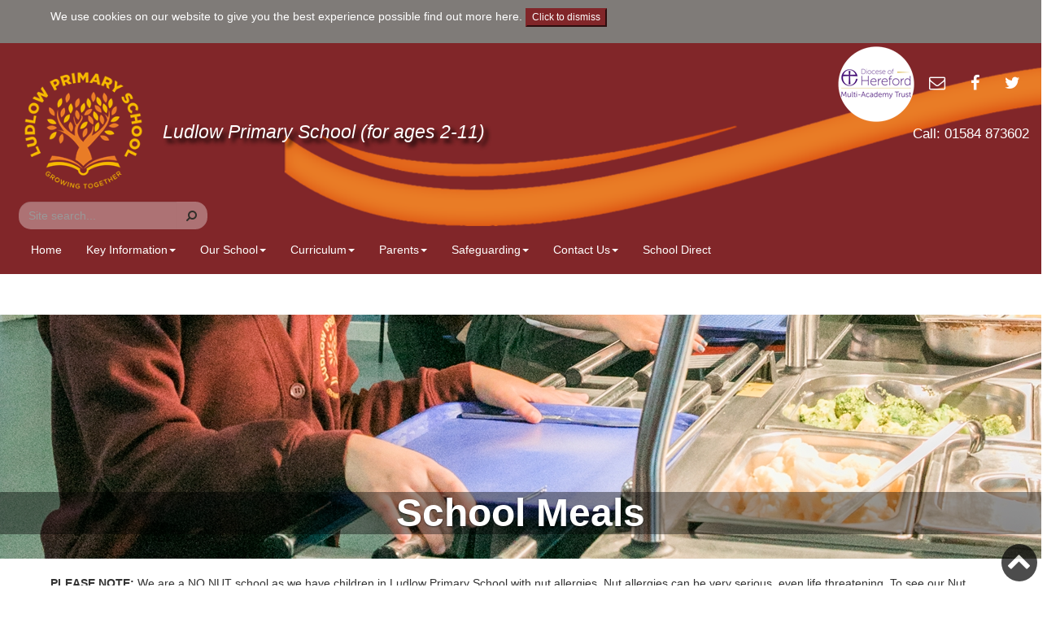

--- FILE ---
content_type: text/html; charset=utf-8
request_url: https://www.ludlowprimaryschool.co.uk/parents/school-meals
body_size: 7416
content:


<!DOCTYPE html>
<html lang="en">
<head>
    <title>School Meals | Ludlow Primary School</title>
    <link rel="shortcut icon" href="/media/4671/lps.png" type="image/x-icon">
    <link rel="icon" href="/media/4671/lps.png" type="image/x-icon">
    <meta charset="utf-8">
<meta http-equiv="X-UA-Compatible" content="IE=edge">
<meta name="viewport" content="width=device-width, initial-scale=1.0, maximum-scale=1.0, user-scalable=0" />
<meta name="keywords" content="School Meals">
<meta name="description" content="School Meals">
<meta property="og:url" content="https://www.ludlowprimaryschool.co.uk/parents/school-meals" />
<meta property="og:type" content="website" />
<meta property="og:title " content="School Meals" />
<meta property="og:description  " content="School Meals" />
<meta name="twitter:card" content="summary_large_image">

    <link rel="stylesheet" href="//maxcdn.bootstrapcdn.com/bootstrap/3.3.7/css/bootstrap.min.css" integrity="sha384-BVYiiSIFeK1dGmJRAkycuHAHRg32OmUcww7on3RYdg4Va+PmSTsz/K68vbdEjh4u" crossorigin="anonymous">
    <link rel="stylesheet" href="/content/css/Themes/ludlowprimary.css" />
    <link href="//fonts.googleapis.com/css?family=Lato:100,300,400,700" rel="stylesheet">
    <link href="//cdnjs.cloudflare.com/ajax/libs/font-awesome/4.7.0/css/font-awesome.css" rel="stylesheet" type="text/css" />
</head>
<body>

    <div id="cookieban" class="cookie-notice-banner">
    <div class="container">
        <div class="row">
            <div class="col-sm-12">
                <p>We use cookies on our website to give you the best experience possible <a href="/content/cookiepolicy" title="Find out more about how we use cookies on our website">find out more here</a>. <button onclick="cookieClose()" class="btn-default" style="font-size: 12px;">Click to dismiss</button></p>
            </div>
        </div>
    </div>
</div>
<script>
function cookieClose() {
  var x = document.getElementById("cookieban");
  if (x.style.display === "none") {
    x.style.display = "block";
  } else {
    x.style.display = "none";
  }
}
</script>




    <header>
        <div class="container">
            <div class="row">
                <div class="col-xs-12 col-sm-8">
                    <h1>
                        <a href="https://www.ludlowprimaryschool.co.uk" title="Return to the homepage">
                            

    <img src="/media/4671/lps.png?anchor=center&amp;mode=crop&amp;width=200&amp;height=0&amp;rnd=133921409990000000" alt="" class="site-logo" />

                            <span class="header-title"></span>
                            <small class="header-sub-title">Ludlow Primary School (for ages 2-11)</small>
                        </a>

                    </h1>
                </div>
                <div class="col-sm-4 header-contact-icons text-right">
                            <img class="additional-logo" src="/media/6673/dhmat.png?anchor=center&mode=crop&width=100&height=0&rnd=131788068370000000" alt="" />
                    <a href="https://www.ludlowprimaryschool.co.uk/contact-us" title="Contact Us">
                        <span class="fa-stack">
                            <i class="fa fa-circle fa-stack-2x"></i>
                            <i class="fa fa-envelope-o fa-stack-1x fa-inverse"></i>
                        </span>
                    </a>
                    <a href="https://www.facebook.com/" title="Follow us on Facebook">
                        <span class="fa-stack">
                            <i class="fa fa-circle fa-stack-2x"></i>
                            <i class="fa fa-facebook fa-stack-1x fa-inverse"></i>
                        </span>
                    </a>
                    <a href="https://www.facebook.com/" title="Follow us on Twitter">
                        <span class="fa-stack">
                            <i class="fa fa-circle fa-stack-2x"></i>
                            <i class="fa fa-twitter fa-stack-1x fa-inverse"></i>
                        </span>
                    </a>
                    <p>Call: 01584 873602</p>
                    <div id="google_translate_element"></div>
                    <script type="text/javascript">
                        function googleTranslateElementInit() {
                            new google.translate.TranslateElement({ pageLanguage: 'en', layout: google.translate.TranslateElement.InlineLayout.SIMPLE, autoDisplay: false }, 'google_translate_element');
                        }
                    </script>
                    <script type="text/javascript" src="//translate.google.com/translate_a/element.js?cb=googleTranslateElementInit"></script>

                </div>
            </div>
            <div class="row">
                <form action="https://www.ludlowprimaryschool.co.uk/search" method="get" class="navbar-form">
                    <div class="form-group">
                        <div class="input-group">
                            <label for="SiteSearchQueryText" class="sr-only">Search</label>
                            <input autocomplete="off" type="text" placeholder="Site search..." class="form-control typeahead" data-typeahead-root-id="7958" data-typeahead-controls="main-search-ta-results" id="SiteSearchQueryText" name="q" />
                            <span class="input-group-btn">
                                <button class="btn btn-default" type="submit"><i class="fa fa-flip-horizontal fa-search" aria-hidden="true"></i></button>
                            </span>
                        </div>
                        <ul id="main-search-ta-results" class="typeahead-menu dropdown-menu"></ul>
                    </div>
                </form>
            </div>
        </div>
    </header>
    <nav class="navbar navbar-default">
        <div class="container">
            <div class="row">
                <div class="navbar-header">
                    <button type="button" class="navbar-toggle collapsed" id="mobile-fixed" data-toggle="collapse" data-target="#main-nav" aria-expanded="false">
                        <span class="sr-only">Toggle navigation</span>
                        <span class="icon-bar"></span>
                        <span class="icon-bar"></span>
                        <span class="icon-bar"></span>
                    </button>
                </div>
            </div>

            <!-- Collect the nav links, forms, and other content for toggling -->
            <div class="collapse navbar-collapse" id="main-nav">
                <ul class="nav navbar-nav">

                        <li><a href="https://www.ludlowprimaryschool.co.uk"> Home </a></li>

                            <li class="dropdown">
                                <a href="#" class="dropdown-toggle" data-toggle="dropdown" role="button" aria-haspopup="true" aria-expanded="false">Key Information<span class="caret"></span></a>

                                <ul class="dropdown-menu">
                                    <li><a href="https://www.ludlowprimaryschool.co.uk/key-information" title="Key Information">- Key Information</a></li>
                                        <li><a href="https://www.ludlowprimaryschool.co.uk/key-information/school-admissions">School Admissions</a></li>
                                        <li><a href="https://www.ludlowprimaryschool.co.uk/key-information/policies">Policies</a></li>
                                        <li><a href="https://www.ludlowprimaryschool.co.uk/key-information/send">SEND</a></li>
                                        <li><a href="https://www.ludlowprimaryschool.co.uk/key-information/pupil-premium">Pupil Premium</a></li>
                                        <li><a href="https://www.ludlowprimaryschool.co.uk/key-information/pe-and-sports-premium">PE and Sports Premium</a></li>
                                        <li><a href="https://www.ludlowprimaryschool.co.uk/key-information/outcomesperformance">Outcomes/Performance</a></li>
                                        <li><a href="https://www.ludlowprimaryschool.co.uk/key-information/ofsted">Ofsted</a></li>
                                        <li><a href="https://www.ludlowprimaryschool.co.uk/key-information/safer-schools">Safer Schools</a></li>
                                </ul>
                            </li>
                            <li class="dropdown">
                                <a href="#" class="dropdown-toggle" data-toggle="dropdown" role="button" aria-haspopup="true" aria-expanded="false">Our School<span class="caret"></span></a>

                                <ul class="dropdown-menu">
                                    <li><a href="https://www.ludlowprimaryschool.co.uk/our-school" title="Our School">- Our School</a></li>
                                        <li><a href="https://www.ludlowprimaryschool.co.uk/our-school/school-structure">School Structure</a></li>
                                        <li><a href="https://www.ludlowprimaryschool.co.uk/our-school/vision-and-values">Vision and Values</a></li>
                                        <li><a href="https://www.ludlowprimaryschool.co.uk/our-school/governance">Governance</a></li>
                                        <li><a href="https://www.ludlowprimaryschool.co.uk/our-school/diocese-of-hereford-multi-academy-trust-dhmat">Diocese of Hereford Multi Academy Trust (DHMAT)</a></li>
                                        <li><a href="https://www.ludlowprimaryschool.co.uk/our-school/sustainability">Sustainability</a></li>
                                        <li><a href="https://www.ludlowprimaryschool.co.uk/our-school/early-years-acorns-nursery-and-reception">Early Years - Acorns Nursery and Reception</a></li>
                                        <li><a href="https://www.ludlowprimaryschool.co.uk/our-school/wraparound-care">Wraparound Care</a></li>
                                        <li><a href="https://www.ludlowprimaryschool.co.uk/our-school/current-vacancies">Current Vacancies</a></li>
                                </ul>
                            </li>
                            <li class="dropdown">
                                <a href="#" class="dropdown-toggle" data-toggle="dropdown" role="button" aria-haspopup="true" aria-expanded="false">Curriculum<span class="caret"></span></a>

                                <ul class="dropdown-menu">
                                    <li><a href="https://www.ludlowprimaryschool.co.uk/curriculum" title="Curriculum">- Curriculum</a></li>
                                        <li><a href="https://www.ludlowprimaryschool.co.uk/curriculum/curriculum-statement">Curriculum Statement</a></li>
                                        <li><a href="https://www.ludlowprimaryschool.co.uk/curriculum/curriculum-enhancement">Curriculum Enhancement</a></li>
                                        <li><a href="https://www.ludlowprimaryschool.co.uk/curriculum/our-curriculum-drivers">Our Curriculum Drivers</a></li>
                                        <li><a href="https://www.ludlowprimaryschool.co.uk/curriculum/planning-overviews">Planning Overviews</a></li>
                                        <li><a href="https://www.ludlowprimaryschool.co.uk/curriculum/subjects">Subjects</a></li>
                                        <li><a href="https://www.ludlowprimaryschool.co.uk/curriculum/send-curriculum">SEND (Curriculum)</a></li>
                                        <li><a href="https://www.ludlowprimaryschool.co.uk/curriculum/enrichment-gallery">Enrichment Gallery</a></li>
                                        <li><a href="https://www.ludlowprimaryschool.co.uk/curriculum/british-values-smsc">British Values &amp; SMSC</a></li>
                                        <li><a href="https://www.ludlowprimaryschool.co.uk/curriculum/cultural-capital">Cultural Capital</a></li>
                                        <li><a href="https://www.ludlowprimaryschool.co.uk/curriculum/school-council">School Council</a></li>
                                        <li><a href="https://www.ludlowprimaryschool.co.uk/curriculum/unicef-rights-respecting-school">UNICEF Rights Respecting School</a></li>
                                </ul>
                            </li>
                            <li class="dropdown">
                                <a href="#" class="dropdown-toggle" data-toggle="dropdown" role="button" aria-haspopup="true" aria-expanded="false">Parents<span class="caret"></span></a>

                                <ul class="dropdown-menu">
                                    <li><a href="https://www.ludlowprimaryschool.co.uk/parents" title="Parents">- Parents</a></li>
                                        <li><a href="https://www.ludlowprimaryschool.co.uk/parents/arbor">Arbor</a></li>
                                        <li><a href="https://www.ludlowprimaryschool.co.uk/parents/attendance">Attendance</a></li>
                                        <li><a href="https://www.ludlowprimaryschool.co.uk/parents/absences-and-holidays">Absences and Holidays</a></li>
                                        <li><a href="https://www.ludlowprimaryschool.co.uk/parents/behaviour">Behaviour</a></li>
                                        <li><a href="https://www.ludlowprimaryschool.co.uk/parents/homework">Homework</a></li>
                                        <li><a href="https://www.ludlowprimaryschool.co.uk/parents/newsletters">Newsletters</a></li>
                                        <li><a href="https://www.ludlowprimaryschool.co.uk/parents/online-safety-newsletters">Online Safety Newsletters</a></li>
                                        <li><a href="https://www.ludlowprimaryschool.co.uk/parents/term-dates-and-opening-hours">Term dates and opening hours</a></li>
                                        <li><a href="https://www.ludlowprimaryschool.co.uk/parents/school-uniform">School Uniform</a></li>
                                        <li><a href="https://www.ludlowprimaryschool.co.uk/parents/school-meals">School Meals</a></li>
                                        <li><a href="https://www.ludlowprimaryschool.co.uk/parents/breakfast-club">Breakfast Club</a></li>
                                        <li><a href="https://www.ludlowprimaryschool.co.uk/parents/after-school-clubs">After-School Clubs</a></li>
                                        <li><a href="https://www.ludlowprimaryschool.co.uk/parents/encouraging-reading">Encouraging Reading</a></li>
                                </ul>
                            </li>
                            <li class="dropdown">
                                <a href="#" class="dropdown-toggle" data-toggle="dropdown" role="button" aria-haspopup="true" aria-expanded="false">Safeguarding<span class="caret"></span></a>

                                <ul class="dropdown-menu">
                                    <li><a href="https://www.ludlowprimaryschool.co.uk/safeguarding" title="Safeguarding">- Safeguarding</a></li>
                                        <li><a href="https://www.ludlowprimaryschool.co.uk/safeguarding/early-help">Early Help</a></li>
                                        <li><a href="https://www.ludlowprimaryschool.co.uk/safeguarding/wellbeing">Wellbeing</a></li>
                                        <li><a href="https://www.ludlowprimaryschool.co.uk/safeguarding/anti-bullying">Anti-Bullying</a></li>
                                        <li><a href="https://www.ludlowprimaryschool.co.uk/safeguarding/online-safety">Online Safety</a></li>
                                        <li><a href="https://www.ludlowprimaryschool.co.uk/safeguarding/useful-sites-and-definitions">Useful Sites and Definitions</a></li>
                                        <li><a href="https://www.ludlowprimaryschool.co.uk/safeguarding/ludlow-community-advice-support">Ludlow Community Advice &amp; Support</a></li>
                                </ul>
                            </li>
                            <li class="dropdown">
                                <a href="#" class="dropdown-toggle" data-toggle="dropdown" role="button" aria-haspopup="true" aria-expanded="false">Contact Us<span class="caret"></span></a>

                                <ul class="dropdown-menu">
                                    <li><a href="https://www.ludlowprimaryschool.co.uk/contact-us" title="Contact Us">- Contact Us</a></li>
                                        <li><a href="https://www.ludlowprimaryschool.co.uk/contact-us/diocese-of-hereford-multi-academy-trust">Diocese of Hereford Multi-Academy Trust</a></li>
                                        <li><a href="https://www.ludlowprimaryschool.co.uk/contact-us/sandpits-road-site-early-years-and-ks1">Sandpits Road Site (Early Years and KS1)</a></li>
                                        <li><a href="https://www.ludlowprimaryschool.co.uk/contact-us/clee-view-site-ks2">Clee View Site (KS2)</a></li>
                                </ul>
                            </li>
                            <li data-navigation-id="48031">
                                <a href="https://www.ludlowprimaryschool.co.uk/school-direct">School Direct</a>
                            </li>
                </ul>
            </div><!-- /.navbar-collapse -->
        </div><!-- /.container -->
    </nav>
    <div id="tickerContainer">
                <div class="row">
                    <div class="col-xs-12">
                                    <div class="tickerItemContainer">
                <ul class="ticker">


                </ul>
            </div>






                    </div>
                </div>

    </div>
    <div id="main-content">


        


        

<div class="basic-webpage-banner page-heading-banner carousel ">
    <div class="carousel-inner">
        <div class="item active" style="background-image:url('/media/8069/lps-autumn-2019-132.jpg?center=0.62938230383973293,0.93984962406015038&amp;mode=crop&amp;width=1400&amp;height=300&amp;rnd=133921410060000000&amp;autorotate=true&amp;quality=100');">
                <div class="carousel-caption">
                    <h2 class="title">School Meals</h2>
                </div>

        </div>
    </div>
</div>



<div class="basic-webpage-content container">
    <div class="row">
        <div class="col-sm-12">
            <article>
                <p class="text-left"><strong>PLEASE NOTE:</strong> We are a NO NUT school as we have children in Ludlow Primary School with nut allergies. Nut allergies can be very serious, even life threatening. To see our Nut Awareness Policy please <a href="https://ludlowprimaryschool.co.uk/media/74272/lps-nut-allergy-awareness-policy-2025.pdf">click here</a>. </p>
<p class="text-left"><span style="text-decoration: underline;"><strong>School Meals</strong></span></p>
<p class="text-left">We are fortunate because all school meals are freshly cooked in school in our Clee View site kitchen, using local suppliers where possible and following healthy living guidelines.  A high percentage of pupils regularly have school meals.  All children in Reception and Key Stage 1 classes are entitled to a free school meal. In Key Stage 2, children are welcome to choose either a school meal or bring sandwiches on a daily basis.</p>
<p class="text-left">You can view our current menu by clicking on this link: <a href="/media/74320/wlp-dl-parents-leaflet-a4-3-week-ludlow-v2.pdf">School Lunch Menu</a><a rel="noopener" data-udi="umb://media/7e6946da5b6b48adb21e1657eedb743b" href="/media/19975/october-december-menu.pdf" target="_blank" title="School Lunch menu"></a></p>
<p class="text-left">All school meals will be priced at £2.60 from September 2024.</p>
<p><strong>Booking System</strong></p>
<p>School meals are booked and paid for in advance. In order to have a school meal you must book and pay for your choice at the same time. If you have not booked / paid in advance your child will not have access to a meal and you must send them in with a packed lunch.</p>
<p><span>You will have until 8:30 am each school day to book your child’s meal.  After this time, please contact either school office by 9:30am otherwise a meal </span><span>cannot</span><span> be booked for on that day. </span>You may choose to book and pay for dinners daily, weekly or termly in advance.</p>
<p>If your child is sick, on the first day of your child’s absence, please inform the school office by phone (preferably) or email and they will endeavour to cancel the lunch booking for you. You will need to cancel any further bookings yourself on Arbor.  </p>
<div class="x_elementToProof">For full details of the pre-booking system please click on the relevant link below for instructions on how to logon to Arbor and book meals:</div>
<div class="x_elementToProof"><a id="LPlnk" rel="noopener noreferrer" href="https://support.arbor-education.com/hc/en-us/articles/360020147458-Getting-started-Log-into-the-Parent-Portal-and-the-Arbor-App" target="_blank" data-auth="NotApplicable" data-linkindex="1">https://support.arbor-education.com/hc/en-us/articles/360020147458-Getting-started-Log-into-the-Parent-Portal-and-the-Arbor-App</a></div>
<p class="text-left"> </p>
<p class="text-left"><strong>Fruit Break</strong></p>
<p class="text-left">We are a healthy eating school committed to encouraging our pupils to adopt a healthy lifestyle.  As part of this we encourage pupils to bring in a piece of fresh fruit and offer a short break for them to eat this each morning.  Please do not send in cereal bars or other processed foods. </p>
<p class="text-left">In Key Stage 1, children are provided with fresh fruit free of charge under the government funded <a rel="noopener" href="https://www.nhs.uk/live-well/eat-well/school-fruit-and-vegetable-scheme/" target="_blank">School Fruit and Vegetable Scheme.</a> </p>
<p class="text-left"><strong>Drinks</strong></p>
<p class="text-left">Children have access to water throughout the day and we encourage them to drink regularly.  Other drinks are only allowed with lunch.</p>
<p class="x_MsoNormal text-left"><span><strong>Allergens</strong></span></p>
<p class="x_MsoNormal text-left">From 13<sup>th</sup> December 2014, the EU Food Information for Consumers Regulations came into force. These European Rules were enforced in the UK by the Food Information regulations 2014.</p>
<p class="x_MsoNormal text-left">The EU lists 14 allergens that need to be identified if they are used as ingredients in a dish. This means that food business will now need to provide information about allergenic ingredients used in foods sold or provided by them.</p>
<p class="x_MsoNormal text-left">All Cooks and Catering Managers have been trained in recent meetings about these changes and have been provided with an allergen manual to keep in the kitchen. Signage has also been provided to each kitchen for display at the service point requesting that anyone with an allergy or intolerance speaks to our staff before ordering.</p>
<p>The Catering staff follow hygiene and allergy procedures when preparing food to avoid cross-contamination. </p>
<p> </p>
            </article>
        </div>


            <div class="clearfix"></div>

    </div>
</div>

        <a href="#" onclick="scrollPage('h1'); return false;" title="Scroll to top of page" id="back-to-top-ctrl"><i class="fa fa-chevron-up" aria-hidden="true"></i><span class="sr-only">Back to top</span></a>

    </div>

    <div class="footer-alt">
        <div class="container">
            <div class="row">
                <div class="col-sm-9">
                    <div class="footer-images">
                            <div class="row">
                            </div>
                    </div>
                </div>
                <div class="col-sm-3">

                    

<div class="share-widget text-right rounded">
        <p class="share-widget-title">Share page: </p>
            <a href="https://www.facebook.com/sharer/sharer.php?u=https://www.ludlowprimaryschool.co.uk/parents/school-meals&quote=" class="share-link facebook" target="_blank" title="Share on Facebook"><i class="fa fa-fw fa-facebook" aria-hidden="true"></i><span class="sr-only">Share on Facebook</span></a>
            <a href="https://twitter.com/intent/tweet?text=https://www.ludlowprimaryschool.co.uk/parents/school-meals" class="share-link twitter" target="_blank" title="Share on Twitter"><i class="fa fa-fw fa-twitter" aria-hidden="true"></i><span class="sr-only">Share on Twitter</span></a>
                    <a href="https://pinterest.com/pin/create/button/?url=&media=https://www.ludlowprimaryschool.co.uk/parents/school-meals" class="share-link pinterest" target="_blank" title="Share on Pinterest"><i class="fa fa-fw fa-pinterest-p" aria-hidden="true"></i><span class="sr-only">Share on Pinterest</span></a>
            <a href="/cdn-cgi/l/email-protection#[base64]" class="share-link email" title="Share via email"><i class="fa fa-fw fa-envelope-o" aria-hidden="true"></i><span class="sr-only">Share via email</span></a>
</div>


                </div>
            </div>
        </div>
    </div>

    <footer>
    <div class="container">
        <div class="row">
            <div class="col-sm-6">
                <div class="row">
                    <div class="col-sm-12">
                        
                            <a class="footer-ofsted-link" target="_blank" href="https://reports.beta.ofsted.gov.uk/provider/21/143801">
                                <img class="align-self-center" src="https://reports.beta.ofsted.gov.uk/images/logo.svg" alt="View our latest Ofsted report" /> <span class="footer-ofsted-text">View our latest Ofsted report</span>
                            </a>
                    </div>
                    <div class="col-sm-12 footer-images">
                    </div>
                </div>
            </div>
            <div class="col-sm-4">
                
                    <ul class="footer-links footer-links-float-x2">
                    </ul>
                <div class="clearfix"></div>
            </div>
            <div class="col-sm-2">
                <address>
                    Ludlow Primary School (Early Years and KS1)<br />
Sandpits Road<br />

                    Ludlow<br />
                    Shropshire<br />
                    SY8 1HG<br />
                </address>


                <div class="clearfix"></div>
            </div>
        </div>
    </div>
</footer>



    <script data-cfasync="false" src="/cdn-cgi/scripts/5c5dd728/cloudflare-static/email-decode.min.js"></script><script src="/bundles/js?v=eMq86YKSW_Z7ZWti_Y9ggvcFYwxCxLCSVpaHbvfyE_I1"></script>

    <script async src="https://platform.twitter.com/widgets.js" charset="utf-8"></script>
    
    <!-- Global site tag (gtag.js) - Google Analytics -->
    <script async src="https://www.googletagmanager.com/gtag/js?id=G-03Q1RQZDV2"></script>
    <script>
        window.dataLayer = window.dataLayer || [];
        function gtag() { dataLayer.push(arguments); }
        gtag('js', new Date());

        gtag('config', 'G-03Q1RQZDV2');

        function addEvent(category, action, label) {
            //console.log("Google analytics event added: Category: '" + category + "' Action: " + action + "' Label: '" + label + "'");
            gtag('event', action, {
                'event_category': category,
                'event_label': label
            });
        }

    </script>

    <script src="//maxcdn.bootstrapcdn.com/bootstrap/3.3.7/js/bootstrap.min.js" integrity="sha384-Tc5IQib027qvyjSMfHjOMaLkfuWVxZxUPnCJA7l2mCWNIpG9mGCD8wGNIcPD7Txa" crossorigin="anonymous"></script>
    <script src="/Scripts/pause.min.js"></script>

    <script>
        $(document).ready(function () {

            var ticker = $(".ticker");
            console.log(ticker);
            var totalLiWidth = 0;
            ticker.children().each(function () { totalLiWidth += $(this).outerWidth(); })

            function animator() {


                ticker.css("left", ticker.width());
                ticker.animate({ left: -totalLiWidth }, 20000, "linear", function () { animator(); });
                ticker.css("left", ticker.width());
                console.log(ticker.width());
            }

            animator();

            ticker.hover(function () {
                ticker.pause();
            }, function () {
                ticker.resume();
            });

        });
    </script>
    <!-- BEGIN MYNEWTERM API SCRIPT: PLACE BEFORE CLOSING BODY TAG. PLEASE DO NOT ALTER THIS CODE!!! -->




    <script>
        var mntApiScript = document.createElement("script");
        mntApiScript.type = "text/javascript";
        mntApiScript.src = "https://api.mynewterm.com/assets/v1/dist/js/school_vacancies.js?v=" + (new Date().getTime());
        document.body.appendChild(mntApiScript);

        window.onload = function () {
            mntSchoolVacancies('485EB4ED-EDD0-4FE9-A6C6-B9EB19297897', 1);
        };
    </script>
    <!-- END MYNEWTERM API SCRIPT -->
<script defer src="https://static.cloudflareinsights.com/beacon.min.js/vcd15cbe7772f49c399c6a5babf22c1241717689176015" integrity="sha512-ZpsOmlRQV6y907TI0dKBHq9Md29nnaEIPlkf84rnaERnq6zvWvPUqr2ft8M1aS28oN72PdrCzSjY4U6VaAw1EQ==" data-cf-beacon='{"version":"2024.11.0","token":"f2390475bf89437c8020e4ad3607c999","r":1,"server_timing":{"name":{"cfCacheStatus":true,"cfEdge":true,"cfExtPri":true,"cfL4":true,"cfOrigin":true,"cfSpeedBrain":true},"location_startswith":null}}' crossorigin="anonymous"></script>
</body>
</html>

--- FILE ---
content_type: text/css
request_url: https://www.ludlowprimaryschool.co.uk/content/css/Themes/ludlowprimary.css
body_size: 8674
content:
@charset "UTF-8";
/*#region Variables */
/*#region required variables */
/*#endregion */
/*#region load globals */
/*#region global variables */
/*#region typography */
/*#endregion */
/*#region headings */
/*#endregion */
/*#region layout */
/*#endregion */
/*#region breadcrumbs */
/*#endregion */
/*#region forms */
/*#endregion */
/*#region buttons */
/*#endregion */
/*#region navigation */
/*#endregion */
/*#region page cards */
/*#endregion */
/*#region pagination */
/*#endregion */
/*#region sharing widget */
/*#endregion */
/*#region search results */
/*#endregion */
/*#region tabs */
/*#endregion */
/*#region page banners */
/*#endregion */
/*#region call out */
/*#endregion */
/*#region image gallery */
/*#endregion */
/*#endregion */
/*#region mixins */
/*#endregion */
/*#endregion */
/*#region your overrides */
.navbar-toggle {
  position: absolute;
  right: 0;
  top: 0px;
  margin-right: 2px;
}

/*#endregion */
/*#endregion */
/*#region template specific settings */
.page-component, .callout-component {
  background-color: #812629 !important;
}

.callout-component {
  background-color: #812629 !important;
}

ul.basic-webpage-other-page-list {
  background-color: #812629 !important;
}

ul.basic-webpage-other-page-list li a {
  color: #fff !important;
}

body {
  color: #333;
}

h1 {
  margin-top: 0;
}

.navbar-form {
  border: none;
  -webkit-box-shadow: none;
  box-shadow: none;
  margin: 0px;
}

.navbar-form .btn-default {
  background-color: rgba(255, 255, 255, 0.35);
  margin: 0px !important;
}

.navbar-form .btn-default:hover {
  background-color: #fff;
  color: #333;
  margin: 0px !important;
}

/*#region news ticker carousel */
#news-ticker-carousel {
  background-color: #fff;
  color: #333;
}

#news-ticker-carousel a,
#news-ticker-carousel a:hover {
  color: #337ab7;
  text-decoration: underline;
}

#news-ticker-carousel .carousel-indicators {
  width: auto;
  left: initial;
  right: 5%;
}

#news-ticker-carousel .carousel-indicators li {
  background-color: #000;
  background-color: transparent;
  border-radius: 0;
  width: 15px;
  height: 15px;
  border: none;
}

#news-ticker-carousel .item h2 {
  /*color: #fff;*/
  font-weight: 100;
}

#news-ticker-carousel .item p {
  /*color: #fff;*/
}

#news-ticker-carousel .carousel-control {
  background: none;
  /*color: #000;*/
}

.news-ticker-carousel-overlay {
  position: fixed;
  /* Sit on top of the page content */
  width: 100%;
  /* Full width (cover the whole page) */
  height: 100%;
  /* Full height (cover the whole page) */
  top: 0;
  left: 0;
  right: 0;
  bottom: 0;
  /*background-color: rgba(0,0,0,0.5);*/
}

/*#endregion */
/*#region top navigation menu */
@media only screen and (min-width: 768px) {
  .mobile-banner {
    display: none;
  }

  .large-screen-banner {
    display: block;
  }

  .navbar-default .navbar-nav > li > a,
.dropdown-menu > li > a {
    color: #fff;
    transition: all 0.4s ease-in-out;
  }

  .dropdown-menu {
    background-color: #812629;
    color: #fff;
    min-width: 230px;
    border-radius: 0;
  }

  .dropdown-menu > li > a {
    padding: 10px 27px 10px 10px;
    color: #fff;
    border-bottom: 1px dotted #656262;
    transition: all 0.4s ease-in-out;
    border-left: 3px solid transparent;
  }

  .dropdown-menu > li > a:hover {
    background-color: #fff;
    border-left: 3px solid #ffffff;
    color: #333;
  }

  ul li:hover > ul,
ul li ul:hover {
    visibility: visible;
    display: block;
  }
}
@media (max-width: 1200px) {
  header {
    background-size: contain !important;
  }

  header .site-logo {
    width: 100px !important;
  }

  header h1 .header-title {
    font-size: 30px;
  }
}
@media (max-width: 767px) {
  .navbar-default .navbar-nav .open .dropdown-menu > li > a,
.navbar-default .navbar-nav .open .dropdown-menu > li > a:hover {
    color: #fff;
  }

  header h1 img {
    display: block;
    margin-top: 10px;
  }

  header h1 .header-title {
    font-size: 30px;
  }

  .basic-webpage-banner .item {
    background-position-x: center;
  }

  .mobile-banner {
    display: block;
  }

  .large-screen-banner {
    display: none;
  }
}
/*#endregion */
.footer-alt {
  color: #fff;
  padding: 15px 0;
  background-color: #812629;
}

.footer-alt .share-widget.rounded .share-link {
  padding: 7px;
}

.footer-alt .share-widget-title {
  font-weight: normal;
}

footer a {
  transition: all 0.4s ease-in-out;
}

footer a:hover {
  color: #337ab7 !important;
}

.footer-site-title {
  display: none;
}

#back-to-top-ctrl {
  position: fixed;
  bottom: 5px;
  right: 5px;
  opacity: 0.7;
  color: #fff;
  background-color: #000;
  padding: 0px 7px 4px;
  font-size: 30px;
  border-radius: 100%;
  margin: 0;
}

/*#endregion */
/*#region media queries */
@media only screen and (min-width: 768px) {
  .header-title {
    text-decoration: none;
    font-size: 60px;
  }

  h1 {
    margin-top: 20px;
  }

  .header-contact-icons,
.header-contact-icons a {
    font-size: 120%;
    text-decoration: none;
  }
}
.basic-webpage-banner h2 {
  color: #fff;
  font-weight: bold !important;
  background-color: rgba(0, 0, 0, 0.4);
  margin-bottom: 0px;
}

.basic-webpage-banner .carousel-caption {
  background-color: transparent;
  top: auto;
  bottom: 0px;
  right: 0px;
  left: 0px;
}

.basic-webpage-banner .carousel-caption .sub {
  color: #fff;
  font-weight: bold !important;
  background-color: rgba(0, 0, 0, 0.4);
}

.typeahead {
  background-color: rgba(255, 255, 255, 0.35);
  border-top-right-radius: 0px !important;
  border-top-left-radius: 15px !important;
  border-bottom-left-radius: 15px !important;
  border-bottom-right-radius: 0px !important;
  border-right: none;
  border-top: none;
  border-bottom: none;
  border-left: none;
  color: #333 !important;
}

.typeahead:focus {
  border-top-right-radius: 0px !important;
  border-top-left-radius: 15px !important;
  border-bottom-left-radius: 15px !important;
  border-bottom-right-radius: 0px !important;
  border: 0px;
  box-shadow: inset 0px 0px 0px rgba(0, 0, 0, 0.075), 0px 0px 0px rgba(102, 175, 233, 0.6);
}

.input-group-btn > .btn {
  border-top-right-radius: 15px;
  border-bottom-right-radius: 15px;
  border-left: 0px;
  border-bottom-left-radius: 0px;
  border-top-left-radius: 0px;
  border-color: transparent;
  color: #322f2a;
}

.navbar-toggle {
  position: inherit !important;
}

/*#endregion */
/*#region imports */
.breadcrumb {
  background-color: transparent !important;
}

.breadcrumb {
  padding: 0 8px 0 0 !important;
}

.breadcrumb > li a,
.breadcrumb > li.active {
  text-transform: uppercase;
}

.breadcrumb > li.active {
  color: #333;
}

.breadcrumb > li a {
  color: #337ab7;
}

.breadcrumb > li + li:before {
  color: #333;
  content: "»" !important;
}

.btn {
  border-radius: 0;
}

.btn-default {
  color: #fff;
  background-color: #812629;
  border-color: #812629;
}

.btn-default:hover {
  color: #fff;
  background-color: #566586;
  border-color: #812629;
}

.btn-full-width-xs {
  width: 100%;
}

@media only screen and (min-width: 768px) {
  .btn-full-width-xs {
    width: auto;
  }
}
.callout-component {
  background-color: #fff;
  color: #fff;
  text-align: center;
}
.callout-component h2 {
  margin-top: 0;
  font-weight: 200;
  color: #fff;
}
.callout-component .callout-padding {
  padding-top: 20px;
  padding-bottom: 10px;
}
@media only screen and (min-width: 768px) {
  .callout-component .callout-padding {
    padding-top: 40px;
    padding-bottom: 40px;
  }
}
.callout-component .btn {
  margin-bottom: 10px;
  color: #333;
  background-color: #e97c26;
  border-color: #812629;
  display: block;
}
.callout-component .btn:hover {
  color: #fff;
  background-color: #812629;
  border-color: #e97c26;
}

.form-control {
  border-radius: 0;
}

.field-validation-error {
  display: block;
  color: #a94442;
  background-color: #f2dede;
  border-color: #ebccd1;
  padding: 10px 5px;
}

ul.form-validation-errors {
  list-style: none;
}

.form-disclaimer-notice {
  margin-bottom: 10px;
  font-size: 90%;
  background-color: #e7e7e7;
  padding: 10px;
  border: 1px solid #ccc;
  border-radius: 0px;
  color: inherit;
}

.form-gdpr-notice {
  margin-bottom: 10px;
  font-size: 90%;
  background-color: #e7e7e7;
  padding: 10px;
  border: 1px solid #ccc;
  border-radius: 0px;
  color: inherit;
}

.form-disclaimer-notice.has-gdpr {
  margin-top: -10px;
  border-top: none;
}

.form-gdpr-notice.has-disclaimer {
  border-bottom: none;
}

.image-gallery-image {
  margin-left: auto;
  margin-right: auto;
  max-width: 100%;
  display: block;
  height: auto;
  margin-bottom: 20px;
}

@media only screen and (max-width: 768px) {
  .image-gallery-image {
    width: 100%;
  }
}
.image-gallery-description-text {
  text-align: center;
  margin-top: -15px;
  margin-bottom: 20px;
  font-size: 13px;
}

.image-gallery-carousel-list-item {
  display: inline-block;
}

#image-gallery-canvas {
  max-width: 100%;
  margin-left: auto;
  margin-right: auto;
}

.feed-component-gallery-image {
  width: 100%;
  margin-bottom: 20px;
}

.feed-component-gallery-image.tiled {
  width: 49%;
  float: left;
  margin-right: 1%;
  margin-bottom: 5px;
}

.feed-component-gallery-image.tiled.odd {
  clear: left;
}

/*#region bootstrap gutters */
.container {
  padding-right: 7px;
  padding-left: 7px;
}

.row,
.form-horizontal .form-group {
  margin-right: -7px;
  margin-left: -7px;
}

.col-lg-1, .col-lg-10, .col-lg-11, .col-lg-12, .col-lg-2, .col-lg-3, .col-lg-4, .col-lg-5, .col-lg-6, .col-lg-7, .col-lg-8, .col-lg-9, .col-md-1, .col-md-10, .col-md-11, .col-md-12, .col-md-2, .col-md-3, .col-md-4, .col-md-5, .col-md-6, .col-md-7, .col-md-8, .col-md-9, .col-sm-1, .col-sm-10, .col-sm-11, .col-sm-12, .col-sm-2, .col-sm-3, .col-sm-4, .col-sm-5, .col-sm-6, .col-sm-7, .col-sm-8, .col-sm-9, .col-xs-1, .col-xs-10, .col-xs-11, .col-xs-12, .col-xs-2, .col-xs-3, .col-xs-4, .col-xs-5, .col-xs-6, .col-xs-7, .col-xs-8, .col-xs-9 {
  padding-right: 7px;
  padding-left: 7px;
}

.container-fluid > .navbar-collapse,
.container-fluid > .navbar-header,
.container > .navbar-collapse,
.container > .navbar-header .grid-webpage-grid-container .grid-section {
  margin-right: -7px;
  margin-left: -7px;
}

.grid-section .container {
  margin-bottom: 20px;
}

/*#endregion */
.top-banner {
  background-color: #607d8b;
  padding: 10px;
  color: #fff;
  font-family: "Century Gothic", sans-serif;
}

.top-banner .fa {
  margin-left: 10px;
}

.top-banner a {
  color: #fff;
}

header {
  background: #812629;
  color: #fff;
}

header h1 {
  margin-bottom: 20px;
  font-weight: 300;
}

header h1 a {
  color: #fff;
}

@media only screen and (max-width: 768px) {
  header h1 {
    margin-bottom: 0;
  }
}
header h1 a:hover {
  color: #fff;
  text-decoration: none;
}

header .site-logo {
  max-width: 100%;
}

.site-sub-title {
  color: #fff;
  font-size: 26px;
  font-family: "Century Gothic", sans-serif;
  text-align: right;
}

@media only screen and (min-width: 768px) {
  .site-sub-title {
    margin-top: 30px;
    display: inline-block;
  }

  .site-sub-title.no-image {
    margin-top: 20px;
  }
}
#main-content {
  padding-top: 20px;
  padding-bottom: 60px;
}

/*#region basic web page styles */
img.basic-webpage-main-image {
  margin-bottom: 10px;
}

.item-container-content .summary-text {
  margin-bottom: 30px;
}

/*#endregion */
footer {
  color: #fff;
  background: #812629;
  padding-top: 20px;
  padding-bottom: 20px;
}

footer a {
  color: #fff;
}

footer a:hover {
  color: #812629;
}

.footer-ofsted-link img {
  vertical-align: bottom;
}

ul.footer-links {
  padding-left: 0;
  list-style: none;
}

ul.footer-links-float-x2 li {
  width: 50%;
  float: left;
}

ul.footer-links li {
  margin-bottom: 10px;
}

.footer-social-icon {
  margin-top: 20px;
  margin-right: 10px;
}

/*#region generic styles */
.margin-top-0 {
  margin-top: 0;
}

.margin-top-10 {
  margin-top: 10px;
}

.margin-top-20 {
  margin-top: 20px;
}

.margin-top-30 {
  margin-top: 30px;
}

.margin-bottom-0 {
  margin-bottom: 0;
}

.margin-bottom-10 {
  margin-bottom: 10px;
}

.margin-bottom-20 {
  margin-bottom: 20px;
}

.margin-bottom-30 {
  margin-bottom: 30px;
}

/*#endregion */
/*#region Sitemap */
ul.sitemap-list {
  list-style: none;
  padding-left: 0;
}

ul.sitemap-list ul {
  list-style: none;
  margin-top: 5px;
}

ul.sitemap-list li {
  margin-bottom: 10px;
}

a.sitemap-top-level-section-link {
  font-weight: bold;
  font-size: 110%;
}

/*#endregion */
/*#region calendar */
.calendar-embed {
  border: 1px solid #ccc;
}

@media only screen and (max-width: 768px) {
  .calendar-embed {
    min-height: 600px;
  }
}
/*#endregion */
/*#region pagination */
.pagination li a {
  border-color: #e97c26;
  color: #666;
}

.pagination li.active a,
.pagination li.active a:hover {
  background-color: #e97c26;
  border-color: #e97c26;
}

.pagination > li > a:focus, .pagination > li > a:hover, .pagination > li > span:focus, .pagination > li > span:hover {
  background-color: #d2d2d2;
  border-color: #e97c26;
  color: #333;
}

.pagination > li:first-child > a, .pagination > li:first-child > span,
.pagination > li:last-child > a, .pagination > li:last-child > span {
  border-radius: 0;
}

.paging-container p {
  margin-bottom: 0;
}

/*#endregion */
/*#region cookies */
.cookie-notice-banner {
  padding: 10px;
  background-color: #7f7b78;
  color: #fff;
  font-weight: 100;
}

.cookie-notice-banner a {
  color: #fff;
  text-decoration: none;
}

.cookie-notice-banner a:hover {
  color: #d0cecc;
  text-decoration: underline;
}

/*#endregion */
/*#region youtube video component */
img.you-tube-loader {
  width: 100%;
}

/*#endregion */
nav.navbar {
  background-color: #812629;
  border: none;
  border-radius: 0;
  color: #fff;
  margin-bottom: 0;
}

@media only screen and (max-width: 768px) {
  nav.navbar {
    min-height: 0;
  }
}
.navbar-default .navbar-nav > li > a {
  color: #fff;
  border-bottom: 1px dotted #e97c26;
}

@media only screen and (min-width: 768px) {
  .navbar-default .navbar-nav > li > a {
    border-bottom: none;
  }
}
.navbar-default .navbar-nav > .open > a,
.navbar-default .navbar-nav > li > a:focus,
.navbar-default .navbar-nav > li > a:hover {
  color: #fff;
  background: #e7e7e7;
}

.navbar-toggle {
  border-radius: 0;
  border: none;
  border-radius: 0;
  border: none;
  background-color: #566586;
}

.navbar-toggle.collapsed {
  background-color: transparent;
  border: 0 solid #ccc;
}

.navbar-toggle .icon-bar {
  background-color: #fff;
  width: 28px;
  height: 5px;
}

.navbar-toggle.collapsed .icon-bar {
  background-color: #fff;
}

/*#region page navigation options */
ul.basic-webpage-other-page-list {
  list-style: none;
  padding-left: 0;
  margin-top: 10px;
  background-color: #ccc;
}

.feed-component .basic-webpage-other-page-list {
  margin-top: 0;
}

ul.basic-webpage-other-page-list li.basic-webpage-other-page-list-header {
  background-color: #e97c26;
  display: block;
  width: 100%;
  border-bottom: 1px dotted #fff;
  padding: 10px;
  color: #fff;
}

ul.basic-webpage-other-page-list li a {
  display: block;
  width: 100%;
  border-bottom: 1px dotted #fff;
  padding: 10px;
  color: #333;
  white-space: nowrap;
  overflow: hidden;
  text-overflow: ellipsis;
}

ul.basic-webpage-other-page-list li a:hover {
  background-color: #666;
  color: #fff;
  text-decoration: none;
}

ul.basic-webpage-other-page-list .heading ul.basic-webpage-other-page-list .date {
  display: inline;
}

/*#endregion */
/*#region mega menu */
/*#region mega nav settings */
.yamm .nav,
.yamm .collapse,
.yamm .dropup,
.yamm .dropdown {
  position: static;
}

.yamm .container {
  position: relative;
}

.yamm .dropdown-menu {
  left: auto;
  margin-top: -1px !important;
  border-radius: 0;
  background: #e97c26 !important;
}

.yamm .dropdown-menu a {
  color: #fff;
}

.yamm .yamm-content {
  padding: 5px 15px;
}

.yamm .dropdown.yamm-fw .dropdown-menu {
  left: 0;
  right: 0;
}

.yamm-nav-image {
  display: none;
}

.yamm-content ul.sub-nav-list {
  margin-bottom: 10px;
  padding-left: 0;
  padding-right: 0;
}

.yamm .root-nav-text {
  margin-bottom: 10px;
  font-size: 140%;
  font-weight: 100;
}

.yamm .root-nav-text a:hover {
  text-decoration: none;
}

.yamm .sub-nav-list li a {
  display: block;
  padding: 5px;
  padding-left: 10px;
}

.yamm .sub-nav-list li a:hover {
  text-decoration: none;
  color: #fff;
  background: #e7e7e7;
}

.yamm .sub-nav-list li a {
  display: block;
  padding: 5px;
  padding-left: 20px;
}

.yamm .sub-nav-list li.sub-nav-heading a {
  border-bottom: 1px dotted #812629;
  padding-left: 10px;
  margin-right: 5px;
}

@media only screen and (min-width: 768px) {
  .yamm .dropdown-menu {
    border: none;
    /*border-top: 1px dotted #ccc;*/
    font-weight: 100;
  }

  .yamm-nav-image {
    display: block;
  }

  .yamm-nav-image img {
    width: 100%;
    margin-top: -15px;
    border-radius: 3px;
  }

  .yamm .yamm-content {
    padding: 10px;
  }

  .yamm .yamm-content,
.yamm .yamm-content a {
    color: #fff;
  }
}
/*#endregion */
/*#region news articles */
/*.feed-component-news-items {
    background-color: $card-primary-bg-colour;
    color: #fff;
    padding: 10px;
}
.feed-component-news-items ul {
    list-style: none;
    padding: 0;
}
.feed-component-news-items li a{
    color:#fff;
    font-size:140%;
}*/
.news-feed-carousel .carousel-control {
  background: none;
}

.news-feed-carousel .item {
  background-color: #812629 !important;
}

/*#endregion */
/*#endregion */
.carousel .item {
  min-height: 300px;
}

.basic-webpage-banner {
  margin-bottom: 20px;
}

.basic-webpage-banner.pull-up {
  margin-top: -20px;
}

.basic-webpage-banner .item {
  background-size: cover;
  min-height: 300px;
  background-repeat: no-repeat;
  background-color: #f2ebeb;
}

.basic-webpage-banner .carousel-caption {
  background-color: transparent;
}

.basic-webpage-banner .carousel-caption .title {
  font-size: 38px;
  font-weight: 300;
  text-shadow: 0 1px 2px rgba(0, 0, 0, 0.6);
}

.basic-webpage-banner .carousel-caption .sub {
  font-size: 18px;
  font-weight: 300;
  text-shadow: 0 1px 2px rgba(0, 0, 0, 0.6);
}

.basic-webpage-banner .carousel-caption .btn-default {
  color: #333;
  background-color: #e97c26;
  border-color: #812629;
  border-radius: 0;
  min-width: 160px;
}

.basic-webpage-banner .carousel-caption .btn-default:hover {
  color: #fff;
  background-color: #812629;
  border-color: #e97c26;
}

@media only screen and (min-width: 600px) {
  .basic-webpage-banner .carousel-caption .title {
    font-size: 48px;
  }

  .basic-webpage-banner .carousel-caption .sub {
    font-size: 22px;
  }
}
.page-component.banner-component {
  margin-bottom: 10px;
}

/*#region homepage banners */
.basic-webpage-banner.homepage-banner {
  margin-top: -20px;
}

.basic-webpage-banner.homepage-banner .item {
  min-height: 500px;
}

.basic-webpage-banner.homepage-banner .carousel-caption {
  bottom: 40%;
  background: none;
  font-size: 30px;
}

.basic-webpage-banner.homepage-banner .carousel-caption .title {
  font-size: 72px;
}

.basic-webpage-banner.homepage-banner .carousel-indicators li {
  height: 20px;
  width: 20px;
  background-color: #e97c26;
  border-radius: 20px;
}

.basic-webpage-banner.homepage-banner .carousel-indicators li.active {
  background-color: #812629;
}

/*#endregion */
/*#region zoom/slide */
.carousel.zoom .item {
  min-height: 500px;
  background-color: transparent;
}

@media only screen and (max-width: 1024px) {
  .carousel.zoom .item {
    background-position: center;
    min-height: 500px;
  }

  .carousel.zoom.start .item {
    transition: background-position linear 4s;
    background-position: left;
  }
}
@media only screen and (min-width: 1154px) {
  .carousel.zoom .item {
    background-size: 110%;
    min-height: 500px;
  }

  .carousel.zoom.start .item {
    transition: background-size linear 4s;
    background-size: 100%;
  }
}
@media only screen and (max-width: 768px) {
  .carousel.zoom.start .item {
    transition: background-position linear 30s;
  }
}
/*#endregion */
/* #region responsive video banners */
.video-section .pattern-overlay {
  background-color: rgba(71, 71, 71, 0.59);
  padding: 110px 0 32px;
  min-height: 440px;
  /* Incase of overlay problems just increase the min-height*/
}

.video-banner-height-500 .video-section .pattern-overlay {
  min-height: 500px;
}

.video-banner-height-600 .video-section .pattern-overlay {
  min-height: 600px;
}

.video-section h2, .video-section h3 {
  text-align: center;
  color: #fff;
}

.video-section h2 {
  font-size: 90px;
  text-transform: none;
  margin: 40px auto 20px;
  text-shadow: 1px 1px 1px #000;
  font-weight: 200;
}

.video-section h3 {
  font-weight: lighter;
  margin: 0px auto 15px;
}

.video-section .buttonBar {
  display: none;
}

/* END responsive video banners */
.card {
  border-top: 0 solid #666;
  border-bottom: 0 solid #666;
  border-left: 0 solid #666;
  border-right: 0 solid #666;
  margin-bottom: 10px;
  background-color: #812629;
  padding: 20px;
}

a.card {
  display: block;
  width: 100%;
  padding: 80px 20px;
  text-align: center;
  padding-bottom: 0;
}

a.card:hover {
  text-decoration: none;
  background-color: #e97c26;
}

.card.has-image {
  background-size: cover;
  filter: brightness(85%);
}

.card.has-image:hover {
  filter: brightness(100%);
}

.card-content {
  color: #fff;
  margin-bottom: 10px;
  min-height: 100px;
}

.card h2,
.card h2 a,
.card h3,
.card h4 {
  margin-top: 0;
  color: #fff;
}

.card h2 {
  font-weight: 300;
  margin-bottom: 30px;
}

.card.multi-link li {
  padding: 5px 2px;
}

.card.multi-link .card-content {
  min-height: 50px;
}

.card.multi-link a:hover {
  color: #fff;
}

.card ul.links {
  list-style: none;
  padding-left: 0;
  text-align: left;
}

.card .links a {
  color: #fff;
}

.card .links a:hover {
  color: #fff;
}

/*#region colours */
.card.primary {
  background-color: #812629;
}

a.card:hover {
  background-color: #e97c26;
}

a.card.primary:hover {
  background-color: #e97c26;
}

.card.secondary {
  background-color: #e97c26;
}

a.card.secondary:hover {
  background-color: #812629;
}

.card.tertiary {
  background-color: #fff;
}

a.card.tertiary:hover {
  background-color: #e97c26;
}

a.cardUseOverlay,
.cardUseOverlay {
  padding-left: 0px;
  padding-right: 0px;
}

a.cardUseOverlay h2,
a.cardUseOverlay p,
.cardUseOverlay h2,
.cardUseOverlay p,
.cardUseOverlay .links li a {
  background-color: rgba(0, 0, 0, 0.4);
  margin: 0px;
  font-weight: bold;
  padding: 15px 0px 15px 0px;
}

/*#region news articles */
.news-container-list-item {
  background-color: #e97c26;
  color: #fff;
  margin-bottom: 20px;
}

.news-container-list-item h3 {
  margin-bottom: 20px;
}

.news-container-list-item a {
  color: #fff;
}

.news-article-summary-content {
  padding: 20px 10px 5px;
}

.news-article-summary-image {
  width: 100%;
}

.article-page-content article img {
  max-width: 100%;
}

.article-page-content h2 {
  margin-bottom: 30px;
}

.article-page-content-summary {
  margin-bottom: 20px;
}

/*#endregion */
/*#endregion */
/*#region share widget */
.share-widget {
  margin-bottom: 20px;
}

.share-widget-title {
  font-weight: bold;
}

.share-widget .fa {
  font-size: 16px;
}

.share-widget .share-link {
  display: inline-block;
  color: #fff;
  padding: 3px 10px;
  background-color: #ccc;
  border: 1px solid #ccc;
}

.share-widget.large .fa {
  font-size: 26px;
  padding: 6px;
}

.share-widget.rounded .share-link {
  border-radius: 50px;
  padding: 5px 7px;
}

.share-widget .share-link.facebook {
  background-color: #3b5998;
  border: 1px solid #3b5998;
}

.share-widget a.share-link.facebook:hover {
  background-color: #fff;
  color: #3b5998;
  border: 1px solid #3b5998;
}

.share-widget .share-link.twitter {
  background-color: #1da1f2;
  border: 1px solid #1da1f2;
}

.share-widget a.share-link.twitter:hover {
  background-color: #fff;
  color: #1da1f2;
  border: 1px solid #1da1f2;
}

.share-widget .share-link.linkedin {
  background-color: #0077b5;
  border: 1px solid #0077b5;
}

.share-widget a.share-link.linkedin:hover {
  background-color: #fff;
  color: #0077b5;
  border: 1px solid #0077b5;
}

.share-widget .share-link.googleplus {
  background-color: #dd5044;
  border: 1px solid #dd5044;
}

.share-widget a.share-link.googleplus:hover {
  background-color: #fff;
  color: #dd5044;
  border: 1px solid #dd5044;
}

.share-widget .share-link.pinterest {
  background-color: #bd081c;
  border: 1px solid #bd081c;
}

.share-widget a.share-link.pinterest:hover {
  background-color: #fff;
  color: #bd081c;
  border: 1px solid #bd081c;
}

.share-widget .share-link.email {
  background-color: #9e005d;
  border: 1px solid #9e005d;
}

.share-widget a.share-link.email:hover {
  background-color: #fff;
  color: #9e005d;
  border: 1px solid #9e005d;
}

.share-widget.large.rounded .share-link.email .fa {
  padding-left: 4px;
}

/*#endregion */
.site-search-results-summary-title {
  margin-bottom: 20px;
}

.site-search-header-form .btn-default {
  border: 1px solid #e97c26;
  background-color: #e97c26;
  color: inherit;
}

.site-search-header-form .btn-default:hover {
  border: 1px solid #e97c26;
  background-color: #812629;
  color: #fff;
}

.site-search-results-list-item {
  border-bottom: 1px dotted #e97c26;
  margin-bottom: 20px;
}

.site-search-results-list-item p {
  margin-top: 20px;
}

.typeahead-menu {
  margin-top: 0;
}

.table-default > thead > tr > th {
  background-color: #e97c26;
  color: #fff;
  font-weight: normal;
  border-bottom-width: 1px;
}

td.doc-library-folder {
  background-color: #f1e9dd;
}

.level-1 td.doc-library-folder {
  cursor: pointer;
}

th .fa-arrows-v {
  float: right;
}

.heading-filename {
  cursor: pointer;
}

.heading-file-size {
  cursor: pointer;
}

.heading-date {
  cursor: pointer;
}

.tabbed-content-component {
  margin-bottom: 20px;
}

.tabbed-content-component.vertical .tab-content {
  padding: 20px;
}

.tabbed-content-component .tab-content h3 {
  margin-top: 0;
}

.nav-tabs li a {
  border: none;
  border-radius: 0;
  font-family: "Century Gothic", sans-serif;
  font-weight: normal;
  color: #333;
  text-overflow: ellipsis;
  line-height: 1.2;
}

.nav-tabs.nav-justified > li > a {
  border-radius: 0;
}

.tab-content img {
  margin-left: 10px;
  margin-bottom: 10px;
  max-width: 100%;
}

.tabbed-content-component .tab-content {
  border: 1px solid #ccc;
}

/*#region vertical tabs */
.tabbed-content-component.vertical .nav-tabs {
  float: left;
  width: 30%;
  border-right: 0;
  overflow: hidden;
  text-overflow: ellipsis;
  border: 1px solid #ccc;
}

.tabbed-content-component.vertical .nav-tabs li {
  float: none;
  text-transform: uppercase;
}

.tabbed-content-component.vertical .nav-tabs li a {
  border: none;
  border-radius: 0;
  font-family: "Century Gothic", sans-serif;
  font-weight: normal;
  color: #333;
  text-overflow: ellipsis;
  line-height: 1.2;
  padding: 20px 15px;
  border-bottom: 1px solid #ccc;
  margin-right: 0;
  background-color: transparent;
}

.tabbed-content-component.vertical .nav-tabs li a:hover,
.tabbed-content-component.vertical .nav-tabs li.active a {
  background: #e97c26;
  color: #fff;
}

.tabbed-content-component.vertical .tab-content {
  float: left;
  width: 70%;
  border: 1px solid #ccc;
  min-height: 400px;
}

@media (max-width: 600px) {
  .tabbed-content-component.vertical .nav-tabs {
    float: none;
    border: none;
    border: 1px solid #ccc;
    width: 100%;
  }

  .tabbed-content-component.vertical .tab-content {
    float: none;
    padding: 20px;
    border: 1px solid #ccc;
    border-top: 0;
    width: 100%;
  }

  .tab-content img {
    margin-left: 0;
    width: 100% !important;
    height: auto !important;
  }
}
/*#endregion */
/*#region horizontal tabs */
.tabbed-content-component.horizontal .tab-content {
  padding: 20px;
  border-top: none;
}

.tabbed-content-component.horizontal .nav-tabs li a,
.tabbed-content-component.horizontal .nav-tabs li a:focus {
  background-color: transparent;
  color: #333;
  padding: 15px 20px;
  border: 1px solid #ccc;
  text-transform: uppercase;
}

.tabbed-content-component.horizontal .nav-tabs li a:hover,
.tabbed-content-component.horizontal .nav-tabs li a:active,
.tabbed-content-component.horizontal .nav-tabs li.active a {
  background-color: #e97c26;
  color: #fff;
}

@media (max-width: 600px) {
  .tabbed-content-component.horizontal .nav-tabs li {
    float: none;
  }
}
/*#endregion */
@media (max-width: 600px) {
  .tab-content img {
    margin-left: 0;
    width: 100% !important;
    height: auto !important;
  }
}
body {
  font-family: "Century Gothic", sans-serif;
  font-size: 16px;
}

@media only screen and (min-width: 768px) {
  body {
    font-size: 14px;
  }
}
h1, h2, h3, h4, h5, h6 {
  font-family: "Century Gothic", sans-serif;
}

.image-component,
.video-component,
.feed-component {
  margin-bottom: 10px;
}

.navbar {
  border-radius: 0;
}

.alert,
.form-control {
  border-radius: 0;
}

label.text-left {
  text-align: left !important;
}

.alert h2 {
  margin-top: 0;
}

.tickerItemContainer {
  height: 30px;
  overflow: hidden;
}

.ticker {
  position: relative;
  padding: 5px 0px;
  list-style-type: none;
  white-space: nowrap;
  height: 30px;
}

.ticker li {
  display: inline-block;
  box-sizing: border-box;
  padding-right: 100px;
}

/*#region news default layout*/
.feature-component-news-default {
  background-color: #e97c26;
  padding: 10px;
  margin-bottom: 10px;
}

.feature-component-news-default a {
  color: #fff;
  font-weight: bold;
}

.feature-component-news-default a:hover {
  color: #fff;
  font-weight: bold;
}

.feature-component-news-default p.news-summary {
  max-height: 135px;
  overflow: hidden;
  text-overflow: ellipsis;
  -webkit-line-clamp: 3;
}

/*#endregion */
/*#region news main layout*/
.feature-component-news-main {
  background-color: #e97c26;
  padding: 10px;
  margin-bottom: 10px;
}

.feature-component-news-main::after {
  content: "";
  clear: both;
  display: table;
}

.feature-component-news-main .sub-heading {
  padding: 5px;
}

.feature-component-news-main .image {
  float: right;
  max-width: 60%;
}

.feature-component-news-main a {
  color: #fff;
  font-weight: bold;
}

.feature-component-news-main a:hover {
  color: #fff;
  font-weight: bold;
}

/*#endregion */
/*#region event default layout*/
.feature-component-event-default {
  background-color: #812629;
  background-position-y: center;
  background-position-x: center;
  padding: 0px 0px 0px 0px;
  margin-bottom: 10px;
  text-align: center;
  background-size: cover;
  overflow: auto;
}

.default-layout-text {
  float: left;
  width: 50%;
  padding: 5px;
}

.default-layout-image {
  float: right;
  width: 50%;
}

.feature-component-event-default date {
  font-size: 2em;
  font-weight: bold;
}

.feature-component-event-default .headline {
  font-size: 1.5em;
  font-weight: bold;
}

.feature-component-event-default img {
  /*min-width:100%;
  max-width:100%;*/
  max-height: 250px;
}

/*#endregion */
/*#region event main layout*/
.feature-component-event-main {
  background-color: #e97c26;
  padding: 10px 0px 0px 0px;
  margin-bottom: 10px;
  text-align: center;
}

.feature-component-event-main date {
  font-size: 2em;
  font-weight: bold;
}

.feature-component-event-main .headline {
  font-size: 1.5em;
  font-weight: bold;
}

.feature-component-event-main img {
  min-height: 300px;
  max-height: 300px;
  width: 100%;
}

/*#endregion */
/*#endregion */
.navbar-default .navbar-nav > .open > a {
  color: #fff;
}

.navbar-default .navbar-nav > li > a:focus,
.navbar-default .navbar-nav > li > a:hover {
  color: #333;
  background: #e7e7e7;
}

.cardUseOverlay h2 {
  text-shadow: 2px 2px rgba(0, 0, 0, 0.4);
  margin: 0px;
  padding: 15px 0px 15px 0px;
}

.cardNoOverlay h2 {
  margin: 0px;
  font-weight: bold;
  padding: 15px 0px 15px 0px;
}

a.card {
  padding: 80px 0px;
}

.card-content {
  min-height: inherit;
}

#main-content {
  padding-top: 0px;
  padding-bottom: 0px;
}

a.homecard {
  display: block !important;
  width: 100% !important;
  text-align: center !important;
  padding: 20px !important;
  border-radius: 15px;
}

.collapsed.navbar-toggle {
  background-color: #812629;
}

footer .site-logo {
  width: 100px;
}

.pull-up#news-ticker-carousel .item {
  min-height: 0px;
}

.carousel-inner p {
  margin: 14px 0px 14px 0px;
}

.share-widget {
  margin-bottom: 0px;
}

.breadcrumb {
  margin: 10px 0px 10px 0px;
}

.grid-section .container {
  margin-bottom: 10px;
}

.header-sub-title {
  color: #fff;
  font-style: italic;
  text-shadow: 5px 5px 5px black;
}

header .site-logo {
  display: inline-block;
  max-width: 100%;
  height: auto;
  padding: 4px;
  line-height: 1.4285;
  -webkit-transition: all 0.2s ease-in-out;
  -o-transition: all 0.2s ease-in-out;
  transition: all 0.2s ease-in-out;
  width: 175px;
}

nav.navbar {
  padding-bottom: 5px;
  margin-bottom: 20px;
}

.Feature-component {
  color: #fff;
}

.fa-stack-2x {
  display: none !important;
}

header .container {
  padding-right: 15px;
  padding-left: 15px;
  margin-right: auto;
  margin-left: auto;
  width: 100%;
}

.navbar .container {
  padding-right: 15px;
  padding-left: 15px;
  margin-right: auto;
  margin-left: auto;
  width: 100%;
}

.footer-images img {
  display: block;
  max-width: 100%;
  height: auto;
}

.btn-default:hover {
  background-color: #812629;
}

li {
  display: block;
  position: relative;
  text-decoration: none;
}

ul li ul {
  display: none;
}

ul li ul li {
  clear: both;
}

header h1 {
  margin-bottom: 0px;
}

.site-search-header-form .btn-default:hover {
  border: 1px solid #CCCCCC;
  background-color: #CCCCCC;
  color: #333;
}

.simple-form-content {
  margin-bottom: 20px;
}

header {
  background: url(/media/6423/ludlowbannerv2.png);
  background-color: #812629;
  background-repeat: no-repeat;
  background-size: cover;
}

@media only screen and (max-width: 768px) {
  header {
    background: none;
    background-color: #812629;
    background-repeat: no-repeat;
    background-size: contain;
  }

  .header-title {
    display: none;
  }

  header .site-logo {
    width: auto !important;
  }
}
.basic-webpage-content {
  min-height: 450px;
}

.callout-component {
  background-color: #812629 !important;
}
